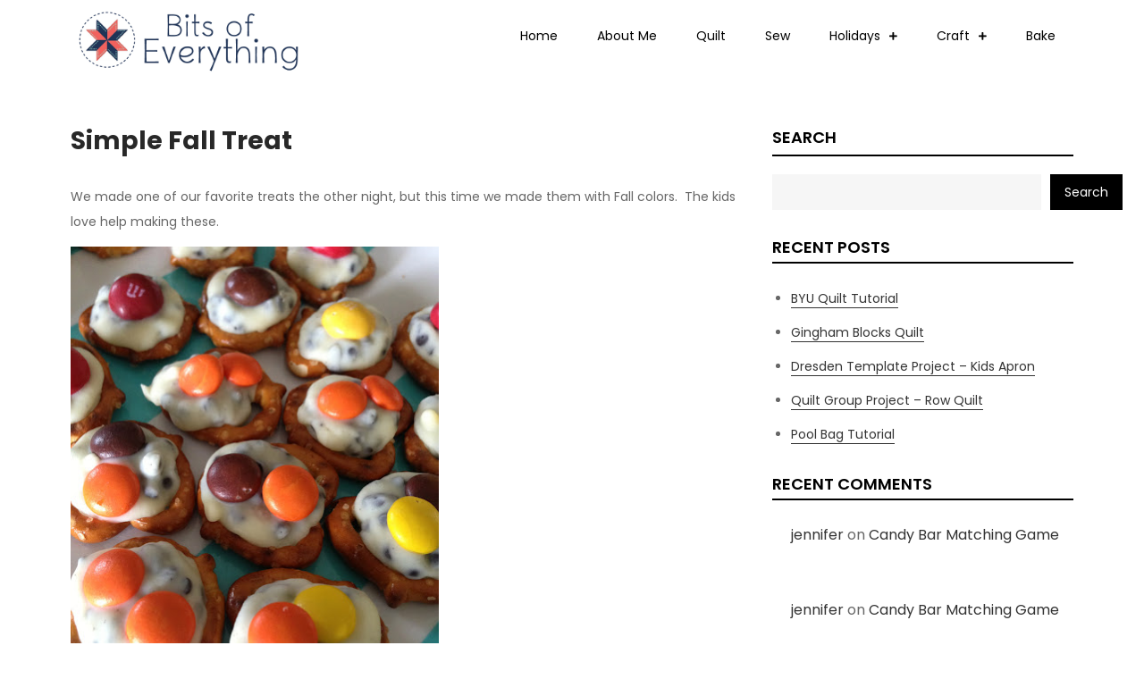

--- FILE ---
content_type: text/html; charset=UTF-8
request_url: https://blog.bitsofeverything.com/2013/09/18/simple-fall-treat/
body_size: 12065
content:
<!DOCTYPE html> <html lang="en-US"><head>
	<meta charset="UTF-8">
	<meta name="viewport" content="width=device-width, initial-scale=1">
	<link rel="profile" href="https://gmpg.org/xfn/11">
			<link rel="pingback" href="https://blog.bitsofeverything.com/xmlrpc.php">
	
<title>Simple Fall Treat &#8211; Bits of Everything</title>
<meta name='robots' content='max-image-preview:large' />
<link rel='dns-prefetch' href='//fonts.googleapis.com' />
<link rel="alternate" type="application/rss+xml" title="Bits of Everything &raquo; Feed" href="https://blog.bitsofeverything.com/feed/" />
<link rel="alternate" type="application/rss+xml" title="Bits of Everything &raquo; Comments Feed" href="https://blog.bitsofeverything.com/comments/feed/" />
<link rel="alternate" type="application/rss+xml" title="Bits of Everything &raquo; Simple Fall Treat Comments Feed" href="https://blog.bitsofeverything.com/2013/09/18/simple-fall-treat/feed/" />
<link rel="alternate" title="oEmbed (JSON)" type="application/json+oembed" href="https://blog.bitsofeverything.com/wp-json/oembed/1.0/embed?url=https%3A%2F%2Fblog.bitsofeverything.com%2F2013%2F09%2F18%2Fsimple-fall-treat%2F" />
<link rel="alternate" title="oEmbed (XML)" type="text/xml+oembed" href="https://blog.bitsofeverything.com/wp-json/oembed/1.0/embed?url=https%3A%2F%2Fblog.bitsofeverything.com%2F2013%2F09%2F18%2Fsimple-fall-treat%2F&#038;format=xml" />
<style id='wp-img-auto-sizes-contain-inline-css' type='text/css'>
img:is([sizes=auto i],[sizes^="auto," i]){contain-intrinsic-size:3000px 1500px}
/*# sourceURL=wp-img-auto-sizes-contain-inline-css */
</style>

<style id='wp-emoji-styles-inline-css' type='text/css'>

	img.wp-smiley, img.emoji {
		display: inline !important;
		border: none !important;
		box-shadow: none !important;
		height: 1em !important;
		width: 1em !important;
		margin: 0 0.07em !important;
		vertical-align: -0.1em !important;
		background: none !important;
		padding: 0 !important;
	}
/*# sourceURL=wp-emoji-styles-inline-css */
</style>
<link rel='stylesheet' id='wp-block-library-css' href='https://blog.bitsofeverything.com/wp-includes/css/dist/block-library/style.min.css?ver=6.9' type='text/css' media='all' />
<style id='wp-block-library-inline-css' type='text/css'>
.has-text-align-justify{text-align:justify;}

/*# sourceURL=wp-block-library-inline-css */
</style><style id='wp-block-archives-inline-css' type='text/css'>
.wp-block-archives{box-sizing:border-box}.wp-block-archives-dropdown label{display:block}
/*# sourceURL=https://blog.bitsofeverything.com/wp-includes/blocks/archives/style.min.css */
</style>
<style id='wp-block-categories-inline-css' type='text/css'>
.wp-block-categories{box-sizing:border-box}.wp-block-categories.alignleft{margin-right:2em}.wp-block-categories.alignright{margin-left:2em}.wp-block-categories.wp-block-categories-dropdown.aligncenter{text-align:center}.wp-block-categories .wp-block-categories__label{display:block;width:100%}
/*# sourceURL=https://blog.bitsofeverything.com/wp-includes/blocks/categories/style.min.css */
</style>
<style id='wp-block-heading-inline-css' type='text/css'>
h1:where(.wp-block-heading).has-background,h2:where(.wp-block-heading).has-background,h3:where(.wp-block-heading).has-background,h4:where(.wp-block-heading).has-background,h5:where(.wp-block-heading).has-background,h6:where(.wp-block-heading).has-background{padding:1.25em 2.375em}h1.has-text-align-left[style*=writing-mode]:where([style*=vertical-lr]),h1.has-text-align-right[style*=writing-mode]:where([style*=vertical-rl]),h2.has-text-align-left[style*=writing-mode]:where([style*=vertical-lr]),h2.has-text-align-right[style*=writing-mode]:where([style*=vertical-rl]),h3.has-text-align-left[style*=writing-mode]:where([style*=vertical-lr]),h3.has-text-align-right[style*=writing-mode]:where([style*=vertical-rl]),h4.has-text-align-left[style*=writing-mode]:where([style*=vertical-lr]),h4.has-text-align-right[style*=writing-mode]:where([style*=vertical-rl]),h5.has-text-align-left[style*=writing-mode]:where([style*=vertical-lr]),h5.has-text-align-right[style*=writing-mode]:where([style*=vertical-rl]),h6.has-text-align-left[style*=writing-mode]:where([style*=vertical-lr]),h6.has-text-align-right[style*=writing-mode]:where([style*=vertical-rl]){rotate:180deg}
/*# sourceURL=https://blog.bitsofeverything.com/wp-includes/blocks/heading/style.min.css */
</style>
<style id='wp-block-latest-comments-inline-css' type='text/css'>
ol.wp-block-latest-comments{box-sizing:border-box;margin-left:0}:where(.wp-block-latest-comments:not([style*=line-height] .wp-block-latest-comments__comment)){line-height:1.1}:where(.wp-block-latest-comments:not([style*=line-height] .wp-block-latest-comments__comment-excerpt p)){line-height:1.8}.has-dates :where(.wp-block-latest-comments:not([style*=line-height])),.has-excerpts :where(.wp-block-latest-comments:not([style*=line-height])){line-height:1.5}.wp-block-latest-comments .wp-block-latest-comments{padding-left:0}.wp-block-latest-comments__comment{list-style:none;margin-bottom:1em}.has-avatars .wp-block-latest-comments__comment{list-style:none;min-height:2.25em}.has-avatars .wp-block-latest-comments__comment .wp-block-latest-comments__comment-excerpt,.has-avatars .wp-block-latest-comments__comment .wp-block-latest-comments__comment-meta{margin-left:3.25em}.wp-block-latest-comments__comment-excerpt p{font-size:.875em;margin:.36em 0 1.4em}.wp-block-latest-comments__comment-date{display:block;font-size:.75em}.wp-block-latest-comments .avatar,.wp-block-latest-comments__comment-avatar{border-radius:1.5em;display:block;float:left;height:2.5em;margin-right:.75em;width:2.5em}.wp-block-latest-comments[class*=-font-size] a,.wp-block-latest-comments[style*=font-size] a{font-size:inherit}
/*# sourceURL=https://blog.bitsofeverything.com/wp-includes/blocks/latest-comments/style.min.css */
</style>
<style id='wp-block-latest-posts-inline-css' type='text/css'>
.wp-block-latest-posts{box-sizing:border-box}.wp-block-latest-posts.alignleft{margin-right:2em}.wp-block-latest-posts.alignright{margin-left:2em}.wp-block-latest-posts.wp-block-latest-posts__list{list-style:none}.wp-block-latest-posts.wp-block-latest-posts__list li{clear:both;overflow-wrap:break-word}.wp-block-latest-posts.is-grid{display:flex;flex-wrap:wrap}.wp-block-latest-posts.is-grid li{margin:0 1.25em 1.25em 0;width:100%}@media (min-width:600px){.wp-block-latest-posts.columns-2 li{width:calc(50% - .625em)}.wp-block-latest-posts.columns-2 li:nth-child(2n){margin-right:0}.wp-block-latest-posts.columns-3 li{width:calc(33.33333% - .83333em)}.wp-block-latest-posts.columns-3 li:nth-child(3n){margin-right:0}.wp-block-latest-posts.columns-4 li{width:calc(25% - .9375em)}.wp-block-latest-posts.columns-4 li:nth-child(4n){margin-right:0}.wp-block-latest-posts.columns-5 li{width:calc(20% - 1em)}.wp-block-latest-posts.columns-5 li:nth-child(5n){margin-right:0}.wp-block-latest-posts.columns-6 li{width:calc(16.66667% - 1.04167em)}.wp-block-latest-posts.columns-6 li:nth-child(6n){margin-right:0}}:root :where(.wp-block-latest-posts.is-grid){padding:0}:root :where(.wp-block-latest-posts.wp-block-latest-posts__list){padding-left:0}.wp-block-latest-posts__post-author,.wp-block-latest-posts__post-date{display:block;font-size:.8125em}.wp-block-latest-posts__post-excerpt,.wp-block-latest-posts__post-full-content{margin-bottom:1em;margin-top:.5em}.wp-block-latest-posts__featured-image a{display:inline-block}.wp-block-latest-posts__featured-image img{height:auto;max-width:100%;width:auto}.wp-block-latest-posts__featured-image.alignleft{float:left;margin-right:1em}.wp-block-latest-posts__featured-image.alignright{float:right;margin-left:1em}.wp-block-latest-posts__featured-image.aligncenter{margin-bottom:1em;text-align:center}
/*# sourceURL=https://blog.bitsofeverything.com/wp-includes/blocks/latest-posts/style.min.css */
</style>
<style id='wp-block-search-inline-css' type='text/css'>
.wp-block-search__button{margin-left:10px;word-break:normal}.wp-block-search__button.has-icon{line-height:0}.wp-block-search__button svg{height:1.25em;min-height:24px;min-width:24px;width:1.25em;fill:currentColor;vertical-align:text-bottom}:where(.wp-block-search__button){border:1px solid #ccc;padding:6px 10px}.wp-block-search__inside-wrapper{display:flex;flex:auto;flex-wrap:nowrap;max-width:100%}.wp-block-search__label{width:100%}.wp-block-search.wp-block-search__button-only .wp-block-search__button{box-sizing:border-box;display:flex;flex-shrink:0;justify-content:center;margin-left:0;max-width:100%}.wp-block-search.wp-block-search__button-only .wp-block-search__inside-wrapper{min-width:0!important;transition-property:width}.wp-block-search.wp-block-search__button-only .wp-block-search__input{flex-basis:100%;transition-duration:.3s}.wp-block-search.wp-block-search__button-only.wp-block-search__searchfield-hidden,.wp-block-search.wp-block-search__button-only.wp-block-search__searchfield-hidden .wp-block-search__inside-wrapper{overflow:hidden}.wp-block-search.wp-block-search__button-only.wp-block-search__searchfield-hidden .wp-block-search__input{border-left-width:0!important;border-right-width:0!important;flex-basis:0;flex-grow:0;margin:0;min-width:0!important;padding-left:0!important;padding-right:0!important;width:0!important}:where(.wp-block-search__input){appearance:none;border:1px solid #949494;flex-grow:1;font-family:inherit;font-size:inherit;font-style:inherit;font-weight:inherit;letter-spacing:inherit;line-height:inherit;margin-left:0;margin-right:0;min-width:3rem;padding:8px;text-decoration:unset!important;text-transform:inherit}:where(.wp-block-search__button-inside .wp-block-search__inside-wrapper){background-color:#fff;border:1px solid #949494;box-sizing:border-box;padding:4px}:where(.wp-block-search__button-inside .wp-block-search__inside-wrapper) .wp-block-search__input{border:none;border-radius:0;padding:0 4px}:where(.wp-block-search__button-inside .wp-block-search__inside-wrapper) .wp-block-search__input:focus{outline:none}:where(.wp-block-search__button-inside .wp-block-search__inside-wrapper) :where(.wp-block-search__button){padding:4px 8px}.wp-block-search.aligncenter .wp-block-search__inside-wrapper{margin:auto}.wp-block[data-align=right] .wp-block-search.wp-block-search__button-only .wp-block-search__inside-wrapper{float:right}
/*# sourceURL=https://blog.bitsofeverything.com/wp-includes/blocks/search/style.min.css */
</style>
<style id='wp-block-search-theme-inline-css' type='text/css'>
.wp-block-search .wp-block-search__label{font-weight:700}.wp-block-search__button{border:1px solid #ccc;padding:.375em .625em}
/*# sourceURL=https://blog.bitsofeverything.com/wp-includes/blocks/search/theme.min.css */
</style>
<style id='wp-block-group-inline-css' type='text/css'>
.wp-block-group{box-sizing:border-box}:where(.wp-block-group.wp-block-group-is-layout-constrained){position:relative}
/*# sourceURL=https://blog.bitsofeverything.com/wp-includes/blocks/group/style.min.css */
</style>
<style id='wp-block-group-theme-inline-css' type='text/css'>
:where(.wp-block-group.has-background){padding:1.25em 2.375em}
/*# sourceURL=https://blog.bitsofeverything.com/wp-includes/blocks/group/theme.min.css */
</style>
<style id='global-styles-inline-css' type='text/css'>
:root{--wp--preset--aspect-ratio--square: 1;--wp--preset--aspect-ratio--4-3: 4/3;--wp--preset--aspect-ratio--3-4: 3/4;--wp--preset--aspect-ratio--3-2: 3/2;--wp--preset--aspect-ratio--2-3: 2/3;--wp--preset--aspect-ratio--16-9: 16/9;--wp--preset--aspect-ratio--9-16: 9/16;--wp--preset--color--black: #000000;--wp--preset--color--cyan-bluish-gray: #abb8c3;--wp--preset--color--white: #ffffff;--wp--preset--color--pale-pink: #f78da7;--wp--preset--color--vivid-red: #cf2e2e;--wp--preset--color--luminous-vivid-orange: #ff6900;--wp--preset--color--luminous-vivid-amber: #fcb900;--wp--preset--color--light-green-cyan: #7bdcb5;--wp--preset--color--vivid-green-cyan: #00d084;--wp--preset--color--pale-cyan-blue: #8ed1fc;--wp--preset--color--vivid-cyan-blue: #0693e3;--wp--preset--color--vivid-purple: #9b51e0;--wp--preset--color--tan: #E6DBAD;--wp--preset--color--yellow: #FDE64B;--wp--preset--color--orange: #ED7014;--wp--preset--color--red: #D0312D;--wp--preset--color--pink: #b565a7;--wp--preset--color--purple: #A32CC4;--wp--preset--color--blue: #3A43BA;--wp--preset--color--green: #3BB143;--wp--preset--color--brown: #231709;--wp--preset--color--grey: #6C626D;--wp--preset--gradient--vivid-cyan-blue-to-vivid-purple: linear-gradient(135deg,rgb(6,147,227) 0%,rgb(155,81,224) 100%);--wp--preset--gradient--light-green-cyan-to-vivid-green-cyan: linear-gradient(135deg,rgb(122,220,180) 0%,rgb(0,208,130) 100%);--wp--preset--gradient--luminous-vivid-amber-to-luminous-vivid-orange: linear-gradient(135deg,rgb(252,185,0) 0%,rgb(255,105,0) 100%);--wp--preset--gradient--luminous-vivid-orange-to-vivid-red: linear-gradient(135deg,rgb(255,105,0) 0%,rgb(207,46,46) 100%);--wp--preset--gradient--very-light-gray-to-cyan-bluish-gray: linear-gradient(135deg,rgb(238,238,238) 0%,rgb(169,184,195) 100%);--wp--preset--gradient--cool-to-warm-spectrum: linear-gradient(135deg,rgb(74,234,220) 0%,rgb(151,120,209) 20%,rgb(207,42,186) 40%,rgb(238,44,130) 60%,rgb(251,105,98) 80%,rgb(254,248,76) 100%);--wp--preset--gradient--blush-light-purple: linear-gradient(135deg,rgb(255,206,236) 0%,rgb(152,150,240) 100%);--wp--preset--gradient--blush-bordeaux: linear-gradient(135deg,rgb(254,205,165) 0%,rgb(254,45,45) 50%,rgb(107,0,62) 100%);--wp--preset--gradient--luminous-dusk: linear-gradient(135deg,rgb(255,203,112) 0%,rgb(199,81,192) 50%,rgb(65,88,208) 100%);--wp--preset--gradient--pale-ocean: linear-gradient(135deg,rgb(255,245,203) 0%,rgb(182,227,212) 50%,rgb(51,167,181) 100%);--wp--preset--gradient--electric-grass: linear-gradient(135deg,rgb(202,248,128) 0%,rgb(113,206,126) 100%);--wp--preset--gradient--midnight: linear-gradient(135deg,rgb(2,3,129) 0%,rgb(40,116,252) 100%);--wp--preset--font-size--small: 12px;--wp--preset--font-size--medium: 20px;--wp--preset--font-size--large: 36px;--wp--preset--font-size--x-large: 42px;--wp--preset--font-size--regular: 16px;--wp--preset--font-size--larger: 36px;--wp--preset--font-size--huge: 48px;--wp--preset--spacing--20: 0.44rem;--wp--preset--spacing--30: 0.67rem;--wp--preset--spacing--40: 1rem;--wp--preset--spacing--50: 1.5rem;--wp--preset--spacing--60: 2.25rem;--wp--preset--spacing--70: 3.38rem;--wp--preset--spacing--80: 5.06rem;--wp--preset--shadow--natural: 6px 6px 9px rgba(0, 0, 0, 0.2);--wp--preset--shadow--deep: 12px 12px 50px rgba(0, 0, 0, 0.4);--wp--preset--shadow--sharp: 6px 6px 0px rgba(0, 0, 0, 0.2);--wp--preset--shadow--outlined: 6px 6px 0px -3px rgb(255, 255, 255), 6px 6px rgb(0, 0, 0);--wp--preset--shadow--crisp: 6px 6px 0px rgb(0, 0, 0);}:where(.is-layout-flex){gap: 0.5em;}:where(.is-layout-grid){gap: 0.5em;}body .is-layout-flex{display: flex;}.is-layout-flex{flex-wrap: wrap;align-items: center;}.is-layout-flex > :is(*, div){margin: 0;}body .is-layout-grid{display: grid;}.is-layout-grid > :is(*, div){margin: 0;}:where(.wp-block-columns.is-layout-flex){gap: 2em;}:where(.wp-block-columns.is-layout-grid){gap: 2em;}:where(.wp-block-post-template.is-layout-flex){gap: 1.25em;}:where(.wp-block-post-template.is-layout-grid){gap: 1.25em;}.has-black-color{color: var(--wp--preset--color--black) !important;}.has-cyan-bluish-gray-color{color: var(--wp--preset--color--cyan-bluish-gray) !important;}.has-white-color{color: var(--wp--preset--color--white) !important;}.has-pale-pink-color{color: var(--wp--preset--color--pale-pink) !important;}.has-vivid-red-color{color: var(--wp--preset--color--vivid-red) !important;}.has-luminous-vivid-orange-color{color: var(--wp--preset--color--luminous-vivid-orange) !important;}.has-luminous-vivid-amber-color{color: var(--wp--preset--color--luminous-vivid-amber) !important;}.has-light-green-cyan-color{color: var(--wp--preset--color--light-green-cyan) !important;}.has-vivid-green-cyan-color{color: var(--wp--preset--color--vivid-green-cyan) !important;}.has-pale-cyan-blue-color{color: var(--wp--preset--color--pale-cyan-blue) !important;}.has-vivid-cyan-blue-color{color: var(--wp--preset--color--vivid-cyan-blue) !important;}.has-vivid-purple-color{color: var(--wp--preset--color--vivid-purple) !important;}.has-black-background-color{background-color: var(--wp--preset--color--black) !important;}.has-cyan-bluish-gray-background-color{background-color: var(--wp--preset--color--cyan-bluish-gray) !important;}.has-white-background-color{background-color: var(--wp--preset--color--white) !important;}.has-pale-pink-background-color{background-color: var(--wp--preset--color--pale-pink) !important;}.has-vivid-red-background-color{background-color: var(--wp--preset--color--vivid-red) !important;}.has-luminous-vivid-orange-background-color{background-color: var(--wp--preset--color--luminous-vivid-orange) !important;}.has-luminous-vivid-amber-background-color{background-color: var(--wp--preset--color--luminous-vivid-amber) !important;}.has-light-green-cyan-background-color{background-color: var(--wp--preset--color--light-green-cyan) !important;}.has-vivid-green-cyan-background-color{background-color: var(--wp--preset--color--vivid-green-cyan) !important;}.has-pale-cyan-blue-background-color{background-color: var(--wp--preset--color--pale-cyan-blue) !important;}.has-vivid-cyan-blue-background-color{background-color: var(--wp--preset--color--vivid-cyan-blue) !important;}.has-vivid-purple-background-color{background-color: var(--wp--preset--color--vivid-purple) !important;}.has-black-border-color{border-color: var(--wp--preset--color--black) !important;}.has-cyan-bluish-gray-border-color{border-color: var(--wp--preset--color--cyan-bluish-gray) !important;}.has-white-border-color{border-color: var(--wp--preset--color--white) !important;}.has-pale-pink-border-color{border-color: var(--wp--preset--color--pale-pink) !important;}.has-vivid-red-border-color{border-color: var(--wp--preset--color--vivid-red) !important;}.has-luminous-vivid-orange-border-color{border-color: var(--wp--preset--color--luminous-vivid-orange) !important;}.has-luminous-vivid-amber-border-color{border-color: var(--wp--preset--color--luminous-vivid-amber) !important;}.has-light-green-cyan-border-color{border-color: var(--wp--preset--color--light-green-cyan) !important;}.has-vivid-green-cyan-border-color{border-color: var(--wp--preset--color--vivid-green-cyan) !important;}.has-pale-cyan-blue-border-color{border-color: var(--wp--preset--color--pale-cyan-blue) !important;}.has-vivid-cyan-blue-border-color{border-color: var(--wp--preset--color--vivid-cyan-blue) !important;}.has-vivid-purple-border-color{border-color: var(--wp--preset--color--vivid-purple) !important;}.has-vivid-cyan-blue-to-vivid-purple-gradient-background{background: var(--wp--preset--gradient--vivid-cyan-blue-to-vivid-purple) !important;}.has-light-green-cyan-to-vivid-green-cyan-gradient-background{background: var(--wp--preset--gradient--light-green-cyan-to-vivid-green-cyan) !important;}.has-luminous-vivid-amber-to-luminous-vivid-orange-gradient-background{background: var(--wp--preset--gradient--luminous-vivid-amber-to-luminous-vivid-orange) !important;}.has-luminous-vivid-orange-to-vivid-red-gradient-background{background: var(--wp--preset--gradient--luminous-vivid-orange-to-vivid-red) !important;}.has-very-light-gray-to-cyan-bluish-gray-gradient-background{background: var(--wp--preset--gradient--very-light-gray-to-cyan-bluish-gray) !important;}.has-cool-to-warm-spectrum-gradient-background{background: var(--wp--preset--gradient--cool-to-warm-spectrum) !important;}.has-blush-light-purple-gradient-background{background: var(--wp--preset--gradient--blush-light-purple) !important;}.has-blush-bordeaux-gradient-background{background: var(--wp--preset--gradient--blush-bordeaux) !important;}.has-luminous-dusk-gradient-background{background: var(--wp--preset--gradient--luminous-dusk) !important;}.has-pale-ocean-gradient-background{background: var(--wp--preset--gradient--pale-ocean) !important;}.has-electric-grass-gradient-background{background: var(--wp--preset--gradient--electric-grass) !important;}.has-midnight-gradient-background{background: var(--wp--preset--gradient--midnight) !important;}.has-small-font-size{font-size: var(--wp--preset--font-size--small) !important;}.has-medium-font-size{font-size: var(--wp--preset--font-size--medium) !important;}.has-large-font-size{font-size: var(--wp--preset--font-size--large) !important;}.has-x-large-font-size{font-size: var(--wp--preset--font-size--x-large) !important;}
/*# sourceURL=global-styles-inline-css */
</style>

<style id='classic-theme-styles-inline-css' type='text/css'>
/*! This file is auto-generated */
.wp-block-button__link{color:#fff;background-color:#32373c;border-radius:9999px;box-shadow:none;text-decoration:none;padding:calc(.667em + 2px) calc(1.333em + 2px);font-size:1.125em}.wp-block-file__button{background:#32373c;color:#fff;text-decoration:none}
/*# sourceURL=/wp-includes/css/classic-themes.min.css */
</style>
<link rel='stylesheet' id='woocommerce-layout-css' href='https://blog.bitsofeverything.com/wp-content/plugins/woocommerce/assets/css/woocommerce-layout.css?ver=8.0.3' type='text/css' media='all' />
<style id='woocommerce-layout-inline-css' type='text/css'>

	.infinite-scroll .woocommerce-pagination {
		display: none;
	}
/*# sourceURL=woocommerce-layout-inline-css */
</style>
<link rel='stylesheet' id='woocommerce-smallscreen-css' href='https://blog.bitsofeverything.com/wp-content/plugins/woocommerce/assets/css/woocommerce-smallscreen.css?ver=8.0.3' type='text/css' media='only screen and (max-width: 768px)' />
<link rel='stylesheet' id='woocommerce-general-css' href='https://blog.bitsofeverything.com/wp-content/plugins/woocommerce/assets/css/woocommerce.css?ver=8.0.3' type='text/css' media='all' />
<style id='woocommerce-inline-inline-css' type='text/css'>
.woocommerce form .form-row .required { visibility: visible; }
/*# sourceURL=woocommerce-inline-inline-css */
</style>
<link rel='stylesheet' id='flexible-blog-google-fonts-css' href='https://fonts.googleapis.com/css?family=Poppins%3A400%2C600%2C700&#038;subset=latin%2Clatin-ext' type='text/css' media='all' />
<link rel='stylesheet' id='fontawesome-all-css' href='https://blog.bitsofeverything.com/wp-content/themes/flexible-blog/assets/css/all.min.css?ver=4.7.0' type='text/css' media='all' />
<link rel='stylesheet' id='flexible-blog-blocks-css' href='https://blog.bitsofeverything.com/wp-content/themes/flexible-blog/assets/css/blocks.min.css?ver=6.9' type='text/css' media='all' />
<link rel='stylesheet' id='flexible-blog-style-css' href='https://blog.bitsofeverything.com/wp-content/themes/flexible-blog/style.css?ver=6.9' type='text/css' media='all' />
<style id='flexible-blog-style-inline-css' type='text/css'>
.site-title,
		.site-description {
			position: absolute;
			clip: rect(1px, 1px, 1px, 1px);
		}
/*# sourceURL=flexible-blog-style-inline-css */
</style>
<link rel='stylesheet' id='jetpack_css-css' href='https://blog.bitsofeverything.com/wp-content/plugins/jetpack/css/jetpack.css?ver=12.2.2' type='text/css' media='all' />
<script type="text/javascript" src="https://blog.bitsofeverything.com/wp-includes/js/jquery/jquery.min.js?ver=3.7.1" id="jquery-core-js"></script>
<script type="text/javascript" src="https://blog.bitsofeverything.com/wp-includes/js/jquery/jquery-migrate.min.js?ver=3.4.1" id="jquery-migrate-js"></script>
<script type="text/javascript" async src="https://www.googletagmanager.com/gtag/js?id=G-EP722ECMJ1" id="google-tag-manager-js"></script>
<script type="text/javascript" id="google-tag-manager-js-after">
/* <![CDATA[ */
	window.dataLayer = window.dataLayer || [];
	function gtag(){dataLayer.push(arguments);}
	gtag('js', new Date());
	gtag('config', 'G-EP722ECMJ1', { 'send_page_view': false });
//# sourceURL=google-tag-manager-js-after
/* ]]> */
</script>
<link rel="https://api.w.org/" href="https://blog.bitsofeverything.com/wp-json/" /><link rel="alternate" title="JSON" type="application/json" href="https://blog.bitsofeverything.com/wp-json/wp/v2/posts/2032" /><link rel="EditURI" type="application/rsd+xml" title="RSD" href="https://blog.bitsofeverything.com/xmlrpc.php?rsd" />
<meta name="generator" content="WordPress 6.9" />
<meta name="generator" content="WooCommerce 8.0.3" />
<link rel="canonical" href="https://blog.bitsofeverything.com/2013/09/18/simple-fall-treat/" />
<link rel='shortlink' href='https://blog.bitsofeverything.com/?p=2032' />
<script async src="https://pagead2.googlesyndication.com/pagead/js/adsbygoogle.js?client=ca-pub-4482121866466445"
     crossorigin="anonymous"></script>
<link rel="pingback" href="https://blog.bitsofeverything.com/xmlrpc.php">	<noscript><style>.woocommerce-product-gallery{ opacity: 1 !important; }</style></noscript>
	</head>

<body class="wp-singular post-template-default single single-post postid-2032 single-format-standard wp-custom-logo wp-theme-flexible-blog theme-flexible-blog woocommerce-no-js right-sidebar">

<div id="page" class="site"><a class="skip-link screen-reader-text" href="#content">Skip to content</a>		<header id="masthead" class="site-header" role="banner">    <div class="wrapper">
        <div class="site-branding">
            <div class="site-logo">
                                    <a href="https://blog.bitsofeverything.com/" class="custom-logo-link" rel="home"><img width="680" height="208" src="https://blog.bitsofeverything.com/wp-content/uploads/2016/04/BOE-Logo2016-6.jpg" class="custom-logo" alt="Bits of Everything" decoding="async" fetchpriority="high" srcset="https://blog.bitsofeverything.com/wp-content/uploads/2016/04/BOE-Logo2016-6.jpg 680w, https://blog.bitsofeverything.com/wp-content/uploads/2016/04/BOE-Logo2016-6-600x184.jpg 600w, https://blog.bitsofeverything.com/wp-content/uploads/2016/04/BOE-Logo2016-6-300x92.jpg 300w" sizes="(max-width: 680px) 100vw, 680px" /></a>                            </div><!-- .site-logo -->

            <div id="site-identity">
                <h1 class="site-title">
                    <a href="https://blog.bitsofeverything.com/" rel="home">  Bits of Everything</a>
                </h1>

                            </div><!-- #site-identity -->
        </div> <!-- .site-branding -->

        <nav id="site-navigation" class="main-navigation" role="navigation" aria-label="Primary Menu">
            <button type="button" class="menu-toggle">
                <span class="icon-bar"></span>
                <span class="icon-bar"></span>
                <span class="icon-bar"></span>
            </button>

            <ul id="primary-menu" class="nav-menu"><li id="menu-item-3988" class="menu-item menu-item-type-custom menu-item-object-custom menu-item-3988"><a href="/">Home</a></li>
<li id="menu-item-3966" class="menu-item menu-item-type-post_type menu-item-object-page menu-item-3966"><a href="https://blog.bitsofeverything.com/about-me/">About Me</a></li>
<li id="menu-item-3964" class="menu-item menu-item-type-taxonomy menu-item-object-category menu-item-3964"><a href="https://blog.bitsofeverything.com/category/quilting/">Quilt</a></li>
<li id="menu-item-3960" class="menu-item menu-item-type-taxonomy menu-item-object-category menu-item-3960"><a href="https://blog.bitsofeverything.com/category/sewing/">Sew</a></li>
<li id="menu-item-3921" class="menu-item menu-item-type-taxonomy menu-item-object-category current-post-ancestor current-menu-parent current-post-parent menu-item-has-children menu-item-3921"><a href="https://blog.bitsofeverything.com/category/holidays/">Holidays</a>
<ul class="sub-menu">
	<li id="menu-item-3914" class="menu-item menu-item-type-taxonomy menu-item-object-category menu-item-3914"><a href="https://blog.bitsofeverything.com/category/birthday/">Birthday</a></li>
	<li id="menu-item-3919" class="menu-item menu-item-type-taxonomy menu-item-object-category menu-item-3919"><a href="https://blog.bitsofeverything.com/category/gifts/">gifts</a></li>
	<li id="menu-item-3963" class="menu-item menu-item-type-taxonomy menu-item-object-category menu-item-3963"><a href="https://blog.bitsofeverything.com/category/valentines/">Valentines</a></li>
	<li id="menu-item-3923" class="menu-item menu-item-type-taxonomy menu-item-object-category menu-item-3923"><a href="https://blog.bitsofeverything.com/category/st-patricks-day/">St. Patricks Day</a></li>
	<li id="menu-item-3916" class="menu-item menu-item-type-taxonomy menu-item-object-category menu-item-3916"><a href="https://blog.bitsofeverything.com/category/easter/">Easter</a></li>
	<li id="menu-item-3922" class="menu-item menu-item-type-taxonomy menu-item-object-category menu-item-3922"><a href="https://blog.bitsofeverything.com/category/mothers-day/">Mother&#8217;s Day</a></li>
	<li id="menu-item-3918" class="menu-item menu-item-type-taxonomy menu-item-object-category menu-item-3918"><a href="https://blog.bitsofeverything.com/category/fathers-day/">Father&#8217;s Day</a></li>
	<li id="menu-item-3961" class="menu-item menu-item-type-taxonomy menu-item-object-category menu-item-3961"><a href="https://blog.bitsofeverything.com/category/summer/">Summer</a></li>
	<li id="menu-item-3913" class="menu-item menu-item-type-taxonomy menu-item-object-category menu-item-3913"><a href="https://blog.bitsofeverything.com/category/4th-of-july/">4th of July</a></li>
	<li id="menu-item-3920" class="menu-item menu-item-type-taxonomy menu-item-object-category menu-item-3920"><a href="https://blog.bitsofeverything.com/category/halloween/">Halloween</a></li>
	<li id="menu-item-3917" class="menu-item menu-item-type-taxonomy menu-item-object-category menu-item-3917"><a href="https://blog.bitsofeverything.com/category/fall/">Fall</a></li>
	<li id="menu-item-3962" class="menu-item menu-item-type-taxonomy menu-item-object-category menu-item-3962"><a href="https://blog.bitsofeverything.com/category/thanksgiving/">Thanksgiving</a></li>
	<li id="menu-item-3915" class="menu-item menu-item-type-taxonomy menu-item-object-category menu-item-3915"><a href="https://blog.bitsofeverything.com/category/christmas/">Christmas</a></li>
</ul>
</li>
<li id="menu-item-3980" class="menu-item menu-item-type-taxonomy menu-item-object-category menu-item-has-children menu-item-3980"><a href="https://blog.bitsofeverything.com/category/crafts/">Craft</a>
<ul class="sub-menu">
	<li id="menu-item-3981" class="menu-item menu-item-type-taxonomy menu-item-object-category menu-item-3981"><a href="https://blog.bitsofeverything.com/category/decor/">Decor</a></li>
</ul>
</li>
<li id="menu-item-3959" class="menu-item menu-item-type-taxonomy menu-item-object-category current-post-ancestor current-menu-parent current-post-parent menu-item-3959"><a href="https://blog.bitsofeverything.com/category/recipes/">Bake</a></li>
</ul>        </nav><!-- #site-navigation -->
    </div><!-- .wrapper -->
		</header> <!-- header ends here -->	<div id="content" class="site-content">
	
        <div id="header-image">
                    </div><!-- #header-image -->
        <div class="wrapper"><div class="section-gap clear">	<div id="primary" class="content-area">
		<main id="main" class="site-main" role="main">

		
<article id="post-2032" class="post-2032 post type-post status-publish format-standard hentry category-holidays category-recipes">
	<div class="single-post-title">
		<h1>Simple Fall Treat</h1>
	</div><!-- .single-post-title -->

	
	<div class="single-entry-content">
		<p>We made one of our favorite treats the other night, but this time we made them with Fall colors.  The kids love help making these. </p>
<div><a href="http://2.bp.blogspot.com/-nDs9biQgy-A/Ujn-7s-MjoI/AAAAAAAABK0/jOm3J1RZ2w0/s1600/Fall_Treat.jpg" imageanchor="1"><img decoding="async" border="0" height="640" src="http://2.bp.blogspot.com/-nDs9biQgy-A/Ujn-7s-MjoI/AAAAAAAABK0/jOm3J1RZ2w0/s640/Fall_Treat.jpg" width="412"></a></div>
<div></div>
<div>This time we used:</div>
<div>Regular Pretzels</div>
<div>Cookies and Cream Kisses</div>
<div>Reese&#8217;s Pieces</div>
<div></div>
<div><span><span>Place pretzels on a baking sheet.  Place the unwrapped kisses on to each pretzel.  Bake at 200 degrees for about 8 minutes.  Remove from oven and promptly put a couple of Reeses Pieces on each kiss, pressing them into the melted chocolate.  Place in refrigerator to set up.  Enjoy!</span></span></div>
<div></div>
<div><a href="http://4.bp.blogspot.com/-FNtMzXGm_bY/Ujn-7ZcIaXI/AAAAAAAABKw/4jIzXgupm10/s1600/Fall_Treat2.jpg" imageanchor="1"><img decoding="async" border="0" height="320" src="http://4.bp.blogspot.com/-FNtMzXGm_bY/Ujn-7ZcIaXI/AAAAAAAABKw/4jIzXgupm10/s320/Fall_Treat2.jpg" width="320"></a></div>
<p> If you haven&#8217;t tried these cookies and cream kisses, you should.  Yum.  Another new favorite is another cookies and cream treat.  Chex Mix Muddy Buddies &#8211; cookies and cream flavored.  Yum.  If you follow me on <a href="http://instagram.com/holly_bitsofeverything" target="_blank" rel="noopener">Instagram</a> (holly_bitsofeverything), I shared this great new find there a few days ago.  Go find some.  You&#8217;ll thank me later.  🙂</p>
<div><a href="http://3.bp.blogspot.com/-GBbXw4SmtDI/UjoAL395TcI/AAAAAAAABLE/rKc4bW0kXqU/s1600/IMG_3812.JPG" imageanchor="1"><img decoding="async" border="0" height="320" src="http://3.bp.blogspot.com/-GBbXw4SmtDI/UjoAL395TcI/AAAAAAAABLE/rKc4bW0kXqU/s320/IMG_3812.JPG" width="320"></a></div>
<p>Other posts you should check out:<br /><a href="http://blog.bitsofeverything.com/2012/07/patriotic-pretzel-hugs.html" target="_blank" rel="noopener">Patriotic Pretzel Hugs</a></p>
			</div><!-- .single-entry-content -->
			

	<div class="single-meta entry-meta">
		<span class="byline">By <span class="author vcard"><a href="https://blog.bitsofeverything.com/author/theadmin/" class="url" itemprop="url">Holly</a></span></span><span class="date"><a href="https://blog.bitsofeverything.com/2013/09/18/simple-fall-treat/" rel="bookmark"><time class="entry-date published updated" datetime="2013-09-18T12:39:00-06:00">September 18, 2013</time></a></span><span class="cat-links"><a href="https://blog.bitsofeverything.com/category/holidays/" rel="category tag">Holidays</a>, <a href="https://blog.bitsofeverything.com/category/recipes/" rel="category tag">Recipes</a></span><span class="comments-link"><a href="https://blog.bitsofeverything.com/2013/09/18/simple-fall-treat/#respond">Leave a Comment<span class="screen-reader-text"> on Simple Fall Treat</span></a></span>	</div><!-- .entry-meta -->	
</article><!-- #post-## -->
	<nav class="navigation post-navigation" aria-label="Posts">
		<h2 class="screen-reader-text">Post navigation</h2>
		<div class="nav-links"><div class="nav-previous"><a href="https://blog.bitsofeverything.com/2013/09/09/denim-stash/" rel="prev">Denim Stash</a></div><div class="nav-next"><a href="https://blog.bitsofeverything.com/2013/09/24/book-review-deliberate-motherhood/" rel="next">Book Review: Deliberate Motherhood</a></div></div>
	</nav>
<div id="comments" class="comments-area">

		<div id="respond" class="comment-respond">
		<h3 id="reply-title" class="comment-reply-title">Leave a Reply <small><a rel="nofollow" id="cancel-comment-reply-link" href="/2013/09/18/simple-fall-treat/#respond" style="display:none;">Cancel reply</a></small></h3><form action="https://blog.bitsofeverything.com/wp-comments-post.php" method="post" id="commentform" class="comment-form"><p class="comment-notes"><span id="email-notes">Your email address will not be published.</span> <span class="required-field-message">Required fields are marked <span class="required">*</span></span></p><p class="comment-form-comment"><label for="comment">Comment <span class="required">*</span></label> <textarea id="comment" name="comment" cols="45" rows="8" maxlength="65525" required></textarea></p><p class="comment-form-author"><label for="author">Name <span class="required">*</span></label> <input id="author" name="author" type="text" value="" size="30" maxlength="245" autocomplete="name" required /></p>
<p class="comment-form-email"><label for="email">Email <span class="required">*</span></label> <input id="email" name="email" type="email" value="" size="30" maxlength="100" aria-describedby="email-notes" autocomplete="email" required /></p>
<p class="comment-form-url"><label for="url">Website</label> <input id="url" name="url" type="url" value="" size="30" maxlength="200" autocomplete="url" /></p>
<p class="comment-form-cookies-consent"><input id="wp-comment-cookies-consent" name="wp-comment-cookies-consent" type="checkbox" value="yes" /> <label for="wp-comment-cookies-consent">Save my name, email, and website in this browser for the next time I comment.</label></p>
<p class="form-submit"><input name="submit" type="submit" id="submit" class="submit" value="Post Comment" /> <input type='hidden' name='comment_post_ID' value='2032' id='comment_post_ID' />
<input type='hidden' name='comment_parent' id='comment_parent' value='0' />
</p></form>	</div><!-- #respond -->
	
</div><!-- #comments -->

		</main><!-- #main -->
	</div><!-- #primary -->

	<aside id="secondary" class="widget-area" role="complementary">
		<aside id="block-2" class="widget widget_block widget_search"><form role="search" method="get" action="https://blog.bitsofeverything.com/" class="wp-block-search__button-outside wp-block-search__text-button wp-block-search"    ><label class="wp-block-search__label" for="wp-block-search__input-1" >Search</label><div class="wp-block-search__inside-wrapper" ><input class="wp-block-search__input" id="wp-block-search__input-1" placeholder="" value="" type="search" name="s" required /><button aria-label="Search" class="wp-block-search__button wp-element-button" type="submit" >Search</button></div></form></aside><aside id="block-3" class="widget widget_block"><div class="wp-block-group"><div class="wp-block-group__inner-container is-layout-flow wp-block-group-is-layout-flow"><h2 class="wp-block-heading">Recent Posts</h2><ul class="wp-block-latest-posts__list wp-block-latest-posts"><li><a class="wp-block-latest-posts__post-title" href="https://blog.bitsofeverything.com/2018/07/24/byu-quilt-tutorial/">BYU Quilt Tutorial</a></li>
<li><a class="wp-block-latest-posts__post-title" href="https://blog.bitsofeverything.com/2017/09/13/gingham-blocks/">Gingham Blocks Quilt</a></li>
<li><a class="wp-block-latest-posts__post-title" href="https://blog.bitsofeverything.com/2017/06/08/dresden-template-project-kids-apron/">Dresden Template Project &#8211; Kids Apron</a></li>
<li><a class="wp-block-latest-posts__post-title" href="https://blog.bitsofeverything.com/2017/04/17/quilt-group-project-row-quilt/">Quilt Group Project &#8211; Row Quilt</a></li>
<li><a class="wp-block-latest-posts__post-title" href="https://blog.bitsofeverything.com/2016/06/28/pool-bag-tutorial/">Pool Bag Tutorial</a></li>
</ul></div></div></aside><aside id="block-4" class="widget widget_block"><div class="wp-block-group"><div class="wp-block-group__inner-container is-layout-flow wp-block-group-is-layout-flow"><h2 class="wp-block-heading">Recent Comments</h2><ol class="wp-block-latest-comments"><li class="wp-block-latest-comments__comment"><article><footer class="wp-block-latest-comments__comment-meta"><a class="wp-block-latest-comments__comment-author" href="https://cumpara-permisconducere.com/">jennifer</a> on <a class="wp-block-latest-comments__comment-link" href="https://blog.bitsofeverything.com/2012/08/17/candy-bar-matching-game/#comment-37918">Candy Bar Matching Game</a></footer></article></li><li class="wp-block-latest-comments__comment"><article><footer class="wp-block-latest-comments__comment-meta"><a class="wp-block-latest-comments__comment-author" href="https://kupitivozackudozvolu.com/">jennifer</a> on <a class="wp-block-latest-comments__comment-link" href="https://blog.bitsofeverything.com/2012/08/17/candy-bar-matching-game/#comment-37916">Candy Bar Matching Game</a></footer></article></li><li class="wp-block-latest-comments__comment"><article><footer class="wp-block-latest-comments__comment-meta"><a class="wp-block-latest-comments__comment-author" href="https://www.agoraadeiasodigisis.com/">jennifer</a> on <a class="wp-block-latest-comments__comment-link" href="https://blog.bitsofeverything.com/2012/08/17/candy-bar-matching-game/#comment-36023">Candy Bar Matching Game</a></footer></article></li><li class="wp-block-latest-comments__comment"><article><footer class="wp-block-latest-comments__comment-meta"><a class="wp-block-latest-comments__comment-author" href="https://Kupie-prawojazdy.com">jennifer</a> on <a class="wp-block-latest-comments__comment-link" href="https://blog.bitsofeverything.com/2012/08/17/candy-bar-matching-game/#comment-31344">Candy Bar Matching Game</a></footer></article></li><li class="wp-block-latest-comments__comment"><article><footer class="wp-block-latest-comments__comment-meta"><a class="wp-block-latest-comments__comment-author" href="https://kupprawojazdyprzezinternet-t.com/">lukamikeal</a> on <a class="wp-block-latest-comments__comment-link" href="https://blog.bitsofeverything.com/2014/02/07/just-write-printable-valentine/#comment-27091">Just Write Printable Valentine</a></footer></article></li></ol></div></div></aside><aside id="block-5" class="widget widget_block"><div class="wp-block-group"><div class="wp-block-group__inner-container is-layout-flow wp-block-group-is-layout-flow"><h2 class="wp-block-heading">Archives</h2><ul class="wp-block-archives-list wp-block-archives">	<li><a href='https://blog.bitsofeverything.com/2018/07/'>July 2018</a></li>
	<li><a href='https://blog.bitsofeverything.com/2017/09/'>September 2017</a></li>
	<li><a href='https://blog.bitsofeverything.com/2017/06/'>June 2017</a></li>
	<li><a href='https://blog.bitsofeverything.com/2017/04/'>April 2017</a></li>
	<li><a href='https://blog.bitsofeverything.com/2016/06/'>June 2016</a></li>
	<li><a href='https://blog.bitsofeverything.com/2016/05/'>May 2016</a></li>
	<li><a href='https://blog.bitsofeverything.com/2016/04/'>April 2016</a></li>
	<li><a href='https://blog.bitsofeverything.com/2016/02/'>February 2016</a></li>
	<li><a href='https://blog.bitsofeverything.com/2015/12/'>December 2015</a></li>
	<li><a href='https://blog.bitsofeverything.com/2015/11/'>November 2015</a></li>
	<li><a href='https://blog.bitsofeverything.com/2015/10/'>October 2015</a></li>
	<li><a href='https://blog.bitsofeverything.com/2015/09/'>September 2015</a></li>
	<li><a href='https://blog.bitsofeverything.com/2015/08/'>August 2015</a></li>
	<li><a href='https://blog.bitsofeverything.com/2015/05/'>May 2015</a></li>
	<li><a href='https://blog.bitsofeverything.com/2015/04/'>April 2015</a></li>
	<li><a href='https://blog.bitsofeverything.com/2015/03/'>March 2015</a></li>
	<li><a href='https://blog.bitsofeverything.com/2015/01/'>January 2015</a></li>
	<li><a href='https://blog.bitsofeverything.com/2014/12/'>December 2014</a></li>
	<li><a href='https://blog.bitsofeverything.com/2014/11/'>November 2014</a></li>
	<li><a href='https://blog.bitsofeverything.com/2014/10/'>October 2014</a></li>
	<li><a href='https://blog.bitsofeverything.com/2014/09/'>September 2014</a></li>
	<li><a href='https://blog.bitsofeverything.com/2014/08/'>August 2014</a></li>
	<li><a href='https://blog.bitsofeverything.com/2014/07/'>July 2014</a></li>
	<li><a href='https://blog.bitsofeverything.com/2014/06/'>June 2014</a></li>
	<li><a href='https://blog.bitsofeverything.com/2014/05/'>May 2014</a></li>
	<li><a href='https://blog.bitsofeverything.com/2014/04/'>April 2014</a></li>
	<li><a href='https://blog.bitsofeverything.com/2014/03/'>March 2014</a></li>
	<li><a href='https://blog.bitsofeverything.com/2014/02/'>February 2014</a></li>
	<li><a href='https://blog.bitsofeverything.com/2014/01/'>January 2014</a></li>
	<li><a href='https://blog.bitsofeverything.com/2013/12/'>December 2013</a></li>
	<li><a href='https://blog.bitsofeverything.com/2013/11/'>November 2013</a></li>
	<li><a href='https://blog.bitsofeverything.com/2013/10/'>October 2013</a></li>
	<li><a href='https://blog.bitsofeverything.com/2013/09/'>September 2013</a></li>
	<li><a href='https://blog.bitsofeverything.com/2013/08/'>August 2013</a></li>
	<li><a href='https://blog.bitsofeverything.com/2013/07/'>July 2013</a></li>
	<li><a href='https://blog.bitsofeverything.com/2013/06/'>June 2013</a></li>
	<li><a href='https://blog.bitsofeverything.com/2013/05/'>May 2013</a></li>
	<li><a href='https://blog.bitsofeverything.com/2013/04/'>April 2013</a></li>
	<li><a href='https://blog.bitsofeverything.com/2013/03/'>March 2013</a></li>
	<li><a href='https://blog.bitsofeverything.com/2013/02/'>February 2013</a></li>
	<li><a href='https://blog.bitsofeverything.com/2013/01/'>January 2013</a></li>
	<li><a href='https://blog.bitsofeverything.com/2012/12/'>December 2012</a></li>
	<li><a href='https://blog.bitsofeverything.com/2012/11/'>November 2012</a></li>
	<li><a href='https://blog.bitsofeverything.com/2012/10/'>October 2012</a></li>
	<li><a href='https://blog.bitsofeverything.com/2012/09/'>September 2012</a></li>
	<li><a href='https://blog.bitsofeverything.com/2012/08/'>August 2012</a></li>
	<li><a href='https://blog.bitsofeverything.com/2012/07/'>July 2012</a></li>
	<li><a href='https://blog.bitsofeverything.com/2012/06/'>June 2012</a></li>
	<li><a href='https://blog.bitsofeverything.com/2012/05/'>May 2012</a></li>
	<li><a href='https://blog.bitsofeverything.com/2012/04/'>April 2012</a></li>
	<li><a href='https://blog.bitsofeverything.com/2012/03/'>March 2012</a></li>
	<li><a href='https://blog.bitsofeverything.com/2012/02/'>February 2012</a></li>
	<li><a href='https://blog.bitsofeverything.com/2012/01/'>January 2012</a></li>
	<li><a href='https://blog.bitsofeverything.com/2011/12/'>December 2011</a></li>
	<li><a href='https://blog.bitsofeverything.com/2011/11/'>November 2011</a></li>
	<li><a href='https://blog.bitsofeverything.com/2011/10/'>October 2011</a></li>
	<li><a href='https://blog.bitsofeverything.com/2011/09/'>September 2011</a></li>
	<li><a href='https://blog.bitsofeverything.com/2011/08/'>August 2011</a></li>
	<li><a href='https://blog.bitsofeverything.com/2011/07/'>July 2011</a></li>
	<li><a href='https://blog.bitsofeverything.com/2011/06/'>June 2011</a></li>
	<li><a href='https://blog.bitsofeverything.com/2011/05/'>May 2011</a></li>
	<li><a href='https://blog.bitsofeverything.com/2011/04/'>April 2011</a></li>
	<li><a href='https://blog.bitsofeverything.com/2011/03/'>March 2011</a></li>
	<li><a href='https://blog.bitsofeverything.com/2011/02/'>February 2011</a></li>
	<li><a href='https://blog.bitsofeverything.com/2011/01/'>January 2011</a></li>
</ul></div></div></aside><aside id="block-6" class="widget widget_block"><div class="wp-block-group"><div class="wp-block-group__inner-container is-layout-flow wp-block-group-is-layout-flow"><h2 class="wp-block-heading">Categories</h2><ul class="wp-block-categories-list wp-block-categories">	<li class="cat-item cat-item-2"><a href="https://blog.bitsofeverything.com/category/4th-of-july/">4th of July</a>
</li>
	<li class="cat-item cat-item-3"><a href="https://blog.bitsofeverything.com/category/ashlee/">Ashlee</a>
</li>
	<li class="cat-item cat-item-4"><a href="https://blog.bitsofeverything.com/category/beauty/">Beauty</a>
</li>
	<li class="cat-item cat-item-5"><a href="https://blog.bitsofeverything.com/category/birthday/">Birthday</a>
</li>
	<li class="cat-item cat-item-6"><a href="https://blog.bitsofeverything.com/category/books/">Books</a>
</li>
	<li class="cat-item cat-item-7"><a href="https://blog.bitsofeverything.com/category/cali/">Cali</a>
</li>
	<li class="cat-item cat-item-8"><a href="https://blog.bitsofeverything.com/category/christmas/">Christmas</a>
</li>
	<li class="cat-item cat-item-9"><a href="https://blog.bitsofeverything.com/category/crafts/">Crafts</a>
</li>
	<li class="cat-item cat-item-10"><a href="https://blog.bitsofeverything.com/category/decor/">Decor</a>
</li>
	<li class="cat-item cat-item-11"><a href="https://blog.bitsofeverything.com/category/easter/">Easter</a>
</li>
	<li class="cat-item cat-item-12"><a href="https://blog.bitsofeverything.com/category/emily/">Emily</a>
</li>
	<li class="cat-item cat-item-13"><a href="https://blog.bitsofeverything.com/category/fall/">Fall</a>
</li>
	<li class="cat-item cat-item-14"><a href="https://blog.bitsofeverything.com/category/family/">Family</a>
</li>
	<li class="cat-item cat-item-15"><a href="https://blog.bitsofeverything.com/category/fathers-day/">Father&#039;s Day</a>
</li>
	<li class="cat-item cat-item-16"><a href="https://blog.bitsofeverything.com/category/feebies/">Feebies</a>
</li>
	<li class="cat-item cat-item-17"><a href="https://blog.bitsofeverything.com/category/fhe/">FHE</a>
</li>
	<li class="cat-item cat-item-18"><a href="https://blog.bitsofeverything.com/category/freebies/">Freebies</a>
</li>
	<li class="cat-item cat-item-19"><a href="https://blog.bitsofeverything.com/category/garden/">Garden</a>
</li>
	<li class="cat-item cat-item-20"><a href="https://blog.bitsofeverything.com/category/gifts/">gifts</a>
</li>
	<li class="cat-item cat-item-21"><a href="https://blog.bitsofeverything.com/category/giveaway/">Giveaway</a>
</li>
	<li class="cat-item cat-item-22"><a href="https://blog.bitsofeverything.com/category/guest-posts/">Guest Posts</a>
</li>
	<li class="cat-item cat-item-23"><a href="https://blog.bitsofeverything.com/category/halloween/">Halloween</a>
</li>
	<li class="cat-item cat-item-24"><a href="https://blog.bitsofeverything.com/category/holidays/">Holidays</a>
</li>
	<li class="cat-item cat-item-25"><a href="https://blog.bitsofeverything.com/category/holly/">Holly</a>
</li>
	<li class="cat-item cat-item-26"><a href="https://blog.bitsofeverything.com/category/kids/">Kids</a>
</li>
	<li class="cat-item cat-item-28"><a href="https://blog.bitsofeverything.com/category/money/">Money</a>
</li>
	<li class="cat-item cat-item-29"><a href="https://blog.bitsofeverything.com/category/mothers-day/">Mother&#039;s Day</a>
</li>
	<li class="cat-item cat-item-30"><a href="https://blog.bitsofeverything.com/category/movies/">Movies</a>
</li>
	<li class="cat-item cat-item-31"><a href="https://blog.bitsofeverything.com/category/music/">Music</a>
</li>
	<li class="cat-item cat-item-32"><a href="https://blog.bitsofeverything.com/category/natalie/">Natalie</a>
</li>
	<li class="cat-item cat-item-33"><a href="https://blog.bitsofeverything.com/category/organization/">Organization</a>
</li>
	<li class="cat-item cat-item-34"><a href="https://blog.bitsofeverything.com/category/photography/">Photography</a>
</li>
	<li class="cat-item cat-item-35"><a href="https://blog.bitsofeverything.com/category/pinterest/">Pinterest</a>
</li>
	<li class="cat-item cat-item-36"><a href="https://blog.bitsofeverything.com/category/printables/">Printables</a>
</li>
	<li class="cat-item cat-item-37"><a href="https://blog.bitsofeverything.com/category/quilting/">Quilting</a>
</li>
	<li class="cat-item cat-item-38"><a href="https://blog.bitsofeverything.com/category/recipes/">Recipes</a>
</li>
	<li class="cat-item cat-item-39"><a href="https://blog.bitsofeverything.com/category/sewing/">Sewing</a>
</li>
	<li class="cat-item cat-item-40"><a href="https://blog.bitsofeverything.com/category/st-patricks-day/">St. Patricks Day</a>
</li>
	<li class="cat-item cat-item-41"><a href="https://blog.bitsofeverything.com/category/summer/">Summer</a>
</li>
	<li class="cat-item cat-item-42"><a href="https://blog.bitsofeverything.com/category/thanksgiving/">Thanksgiving</a>
</li>
	<li class="cat-item cat-item-43"><a href="https://blog.bitsofeverything.com/category/tips/">Tips</a>
</li>
	<li class="cat-item cat-item-44"><a href="https://blog.bitsofeverything.com/category/tutorials/">Tutorials</a>
</li>
	<li class="cat-item cat-item-1"><a href="https://blog.bitsofeverything.com/category/uncategorized/">Uncategorized</a>
</li>
	<li class="cat-item cat-item-45"><a href="https://blog.bitsofeverything.com/category/valentines/">Valentines</a>
</li>
</ul></div></div></aside>	</aside><!-- #secondary -->
		</div></div></div>
		<footer id="colophon" class="site-footer" role="contentinfo">
			    <div class="site-info">    
                <div class="wrapper">
            <span class="copy-right">Copyright &copy; All rights reserved. Theme Flexible Blog by <a target="_blank" rel="designer" href="http://creativthemes.com/">Creativ Themes</a></span>
        </div><!-- .wrapper --> 
    </div> <!-- .site-info -->
    
  		</footer><script type="speculationrules">
{"prefetch":[{"source":"document","where":{"and":[{"href_matches":"/*"},{"not":{"href_matches":["/wp-*.php","/wp-admin/*","/wp-content/uploads/*","/wp-content/*","/wp-content/plugins/*","/wp-content/themes/flexible-blog/*","/*\\?(.+)"]}},{"not":{"selector_matches":"a[rel~=\"nofollow\"]"}},{"not":{"selector_matches":".no-prefetch, .no-prefetch a"}}]},"eagerness":"conservative"}]}
</script>
	<script type="text/javascript">
		(function () {
			var c = document.body.className;
			c = c.replace(/woocommerce-no-js/, 'woocommerce-js');
			document.body.className = c;
		})();
	</script>
	<script type="text/javascript" src="https://blog.bitsofeverything.com/wp-content/plugins/woocommerce/assets/js/jquery-blockui/jquery.blockUI.min.js?ver=2.7.0-wc.8.0.3" id="jquery-blockui-js"></script>
<script type="text/javascript" id="wc-add-to-cart-js-extra">
/* <![CDATA[ */
var wc_add_to_cart_params = {"ajax_url":"/wp-admin/admin-ajax.php","wc_ajax_url":"/?wc-ajax=%%endpoint%%","i18n_view_cart":"View cart","cart_url":"https://blog.bitsofeverything.com/cart/","is_cart":"","cart_redirect_after_add":"no"};
//# sourceURL=wc-add-to-cart-js-extra
/* ]]> */
</script>
<script type="text/javascript" src="https://blog.bitsofeverything.com/wp-content/plugins/woocommerce/assets/js/frontend/add-to-cart.min.js?ver=8.0.3" id="wc-add-to-cart-js"></script>
<script type="text/javascript" src="https://blog.bitsofeverything.com/wp-content/plugins/woocommerce/assets/js/js-cookie/js.cookie.min.js?ver=2.1.4-wc.8.0.3" id="js-cookie-js"></script>
<script type="text/javascript" id="woocommerce-js-extra">
/* <![CDATA[ */
var woocommerce_params = {"ajax_url":"/wp-admin/admin-ajax.php","wc_ajax_url":"/?wc-ajax=%%endpoint%%"};
//# sourceURL=woocommerce-js-extra
/* ]]> */
</script>
<script type="text/javascript" src="https://blog.bitsofeverything.com/wp-content/plugins/woocommerce/assets/js/frontend/woocommerce.min.js?ver=8.0.3" id="woocommerce-js"></script>
<script type="text/javascript" src="https://blog.bitsofeverything.com/wp-includes/js/dist/hooks.min.js?ver=dd5603f07f9220ed27f1" id="wp-hooks-js"></script>
<script type="text/javascript" src="https://blog.bitsofeverything.com/wp-includes/js/dist/i18n.min.js?ver=c26c3dc7bed366793375" id="wp-i18n-js"></script>
<script type="text/javascript" id="wp-i18n-js-after">
/* <![CDATA[ */
wp.i18n.setLocaleData( { 'text direction\u0004ltr': [ 'ltr' ] } );
//# sourceURL=wp-i18n-js-after
/* ]]> */
</script>
<script type="text/javascript" src="https://blog.bitsofeverything.com/wp-includes/js/dist/vendor/wp-polyfill.min.js?ver=3.15.0" id="wp-polyfill-js"></script>
<script type="text/javascript" src="https://blog.bitsofeverything.com/wp-content/plugins/woocommerce/packages/woocommerce-blocks/build/wc-blocks-google-analytics.js?ver=afd51a015c3a3ef6ee3a8c4c1b35ac38" id="wc-blocks-google-analytics-js"></script>
<script type="text/javascript" src="https://blog.bitsofeverything.com/wp-content/themes/flexible-blog/assets/js/navigation.min.js?ver=20151215" id="flexible-blog-navigation-js"></script>
<script type="text/javascript" src="https://blog.bitsofeverything.com/wp-content/themes/flexible-blog/assets/js/skip-link-focus-fix.min.js?ver=20151215" id="flexible-blog-skip-link-focus-fix-js"></script>
<script type="text/javascript" src="https://blog.bitsofeverything.com/wp-content/themes/flexible-blog/assets/js/custom.min.js?ver=20151215" id="flexible-blog-custom-js-js"></script>
<script type="text/javascript" src="https://blog.bitsofeverything.com/wp-includes/js/comment-reply.min.js?ver=6.9" id="comment-reply-js" async="async" data-wp-strategy="async" fetchpriority="low"></script>
<script type="text/javascript" src="https://blog.bitsofeverything.com/wp-content/plugins/woocommerce-google-analytics-integration/assets/js/build/actions.js?ver=2e50f7862892acedba0f" id="woocommerce-google-analytics-integration-actions-js"></script>
<script id="wp-emoji-settings" type="application/json">
{"baseUrl":"https://s.w.org/images/core/emoji/17.0.2/72x72/","ext":".png","svgUrl":"https://s.w.org/images/core/emoji/17.0.2/svg/","svgExt":".svg","source":{"concatemoji":"https://blog.bitsofeverything.com/wp-includes/js/wp-emoji-release.min.js?ver=6.9"}}
</script>
<script type="module">
/* <![CDATA[ */
/*! This file is auto-generated */
const a=JSON.parse(document.getElementById("wp-emoji-settings").textContent),o=(window._wpemojiSettings=a,"wpEmojiSettingsSupports"),s=["flag","emoji"];function i(e){try{var t={supportTests:e,timestamp:(new Date).valueOf()};sessionStorage.setItem(o,JSON.stringify(t))}catch(e){}}function c(e,t,n){e.clearRect(0,0,e.canvas.width,e.canvas.height),e.fillText(t,0,0);t=new Uint32Array(e.getImageData(0,0,e.canvas.width,e.canvas.height).data);e.clearRect(0,0,e.canvas.width,e.canvas.height),e.fillText(n,0,0);const a=new Uint32Array(e.getImageData(0,0,e.canvas.width,e.canvas.height).data);return t.every((e,t)=>e===a[t])}function p(e,t){e.clearRect(0,0,e.canvas.width,e.canvas.height),e.fillText(t,0,0);var n=e.getImageData(16,16,1,1);for(let e=0;e<n.data.length;e++)if(0!==n.data[e])return!1;return!0}function u(e,t,n,a){switch(t){case"flag":return n(e,"\ud83c\udff3\ufe0f\u200d\u26a7\ufe0f","\ud83c\udff3\ufe0f\u200b\u26a7\ufe0f")?!1:!n(e,"\ud83c\udde8\ud83c\uddf6","\ud83c\udde8\u200b\ud83c\uddf6")&&!n(e,"\ud83c\udff4\udb40\udc67\udb40\udc62\udb40\udc65\udb40\udc6e\udb40\udc67\udb40\udc7f","\ud83c\udff4\u200b\udb40\udc67\u200b\udb40\udc62\u200b\udb40\udc65\u200b\udb40\udc6e\u200b\udb40\udc67\u200b\udb40\udc7f");case"emoji":return!a(e,"\ud83e\u1fac8")}return!1}function f(e,t,n,a){let r;const o=(r="undefined"!=typeof WorkerGlobalScope&&self instanceof WorkerGlobalScope?new OffscreenCanvas(300,150):document.createElement("canvas")).getContext("2d",{willReadFrequently:!0}),s=(o.textBaseline="top",o.font="600 32px Arial",{});return e.forEach(e=>{s[e]=t(o,e,n,a)}),s}function r(e){var t=document.createElement("script");t.src=e,t.defer=!0,document.head.appendChild(t)}a.supports={everything:!0,everythingExceptFlag:!0},new Promise(t=>{let n=function(){try{var e=JSON.parse(sessionStorage.getItem(o));if("object"==typeof e&&"number"==typeof e.timestamp&&(new Date).valueOf()<e.timestamp+604800&&"object"==typeof e.supportTests)return e.supportTests}catch(e){}return null}();if(!n){if("undefined"!=typeof Worker&&"undefined"!=typeof OffscreenCanvas&&"undefined"!=typeof URL&&URL.createObjectURL&&"undefined"!=typeof Blob)try{var e="postMessage("+f.toString()+"("+[JSON.stringify(s),u.toString(),c.toString(),p.toString()].join(",")+"));",a=new Blob([e],{type:"text/javascript"});const r=new Worker(URL.createObjectURL(a),{name:"wpTestEmojiSupports"});return void(r.onmessage=e=>{i(n=e.data),r.terminate(),t(n)})}catch(e){}i(n=f(s,u,c,p))}t(n)}).then(e=>{for(const n in e)a.supports[n]=e[n],a.supports.everything=a.supports.everything&&a.supports[n],"flag"!==n&&(a.supports.everythingExceptFlag=a.supports.everythingExceptFlag&&a.supports[n]);var t;a.supports.everythingExceptFlag=a.supports.everythingExceptFlag&&!a.supports.flag,a.supports.everything||((t=a.source||{}).concatemoji?r(t.concatemoji):t.wpemoji&&t.twemoji&&(r(t.twemoji),r(t.wpemoji)))});
//# sourceURL=https://blog.bitsofeverything.com/wp-includes/js/wp-emoji-loader.min.js
/* ]]> */
</script>

</body>  
</html>

<!-- Page cached by LiteSpeed Cache 7.7 on 2026-01-30 06:29:23 -->

--- FILE ---
content_type: text/html; charset=utf-8
request_url: https://www.google.com/recaptcha/api2/aframe
body_size: 267
content:
<!DOCTYPE HTML><html><head><meta http-equiv="content-type" content="text/html; charset=UTF-8"></head><body><script nonce="hTLtpVTDBFdV7k7oHjIEmg">/** Anti-fraud and anti-abuse applications only. See google.com/recaptcha */ try{var clients={'sodar':'https://pagead2.googlesyndication.com/pagead/sodar?'};window.addEventListener("message",function(a){try{if(a.source===window.parent){var b=JSON.parse(a.data);var c=clients[b['id']];if(c){var d=document.createElement('img');d.src=c+b['params']+'&rc='+(localStorage.getItem("rc::a")?sessionStorage.getItem("rc::b"):"");window.document.body.appendChild(d);sessionStorage.setItem("rc::e",parseInt(sessionStorage.getItem("rc::e")||0)+1);localStorage.setItem("rc::h",'1769779765824');}}}catch(b){}});window.parent.postMessage("_grecaptcha_ready", "*");}catch(b){}</script></body></html>